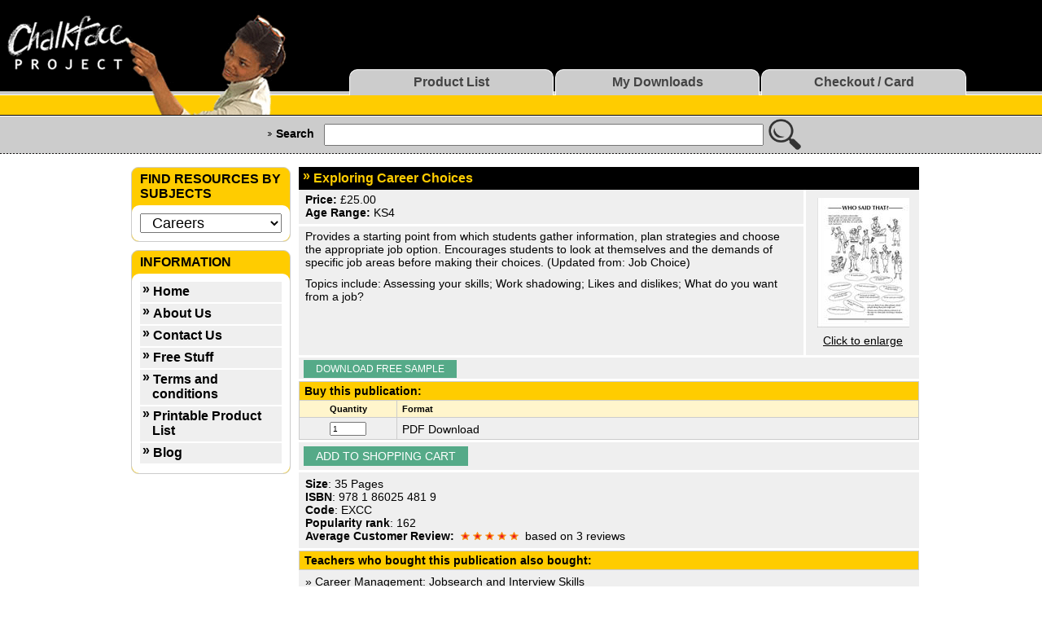

--- FILE ---
content_type: text/html; charset=utf-8
request_url: https://chalkface.com/products/Careers/EXCC/
body_size: 6496
content:
<!DOCTYPE html  ><!-- PUBLIC"-//W3C//DTD XHTML 1.1//EN" "http://www.w3.org/TR/xhtml11/DTD/xhtml11.dtd"-->
<html>
  <head>
 	<title>Exploring Career Choices | Careers | Chalkface</title>
	<meta name="viewport" content="width=device-width, initial-scale=1.0">
	<meta name="verify-v1" content="49gYt4qBNzirp+2ciQeY5nJwIAeml8tpXyXRqVgrlOQ=" />
    <meta name="keywords" lang="en-us"
        content="Art, Assemblies, Assessment, Behaviour and Attendance, Business Studies,
Careers, Citizenship, Cover Lessons, Cross-Curricular, Design &amp; Technology,
Drama, English, Geography, GNVQ, Health and Social Care, High Attaining
Students, History, ICT, Inclusion, Induction Year, INSET, Key Skills,
Languages, Literacy, Maths, Music, Pastoral Care, PE, PSHE, RE, RSA Initial
Awards, Science, Special Needs, VI Form, Chalkface, Yacapaca, yaca, paca,
chalk, face, worksheets, lesson plans">    
    
    <link href="/static/app/css/main.css" rel="stylesheet" type="text/css"/>
    <link href="/static/app/css/forms.css" rel="stylesheet" type="text/css" media="all" /> 
    <link href="/static/app/css/mobile.css" rel="stylesheet" type="text/css" media="all" />   
    <link rel="icon" type="image/png" href="/static/app//img/favicon.ico" />
    <link rel="shortcut icon" type="image/vnd.microsoft.icon" href="/static/app/img/favicon.ico" />
    <link rel="alternate" type="application/rss+xml" title="Comments RSS" href="http://yacapaca.wordpress.com/feed/" />
    
    <META name="description"
        content="Provides a starting point from which students gather information, plan strategies and choose the appropriate job option. Encourages students to look at themselves and the demands of specific job areas before making their choices. (Updated from: Job Choice)
Topics include: Assessing your skills; Work shadowing; Likes and dislikes; What do you want from a job?">

  <script type="text/javascript" src="/static/app/js/preload_images.js"></script>
  <script type="text/javascript"  src="/static/app/js/MochiKit.js"></script>
  <script  type="text/javascript"  src="/static/app/js/xmlhttplib.js"></script>  
  <script  type="text/javascript">
	      function doSelecte(par){    
			    var divname =document.getElementById(par);	
					divname.className="selected";
			}  
     	 function showInfo(par){    
			 var divname =document.getElementById(par);	
			divname.className = (divname.className == (par+' to_left')) ? par : par +' to_left'  ;
			}
  </script>
 </head>
	
  
  <body onLoad="MM_preloadImages('/static/app/img/cf/m_account_f2.jpg','/static/app/img/cf/m_paperless_f2.jpg','/static/app/img/cf/m_yacapaca_f2.gif','/static/app/img/cf/m_yacapaca.gif'); check_radio_button_of_product_type(); ">

<!-- New header -->
 <!--a class="lr-button" href="/checkout/Cart/" ><img src="/static/app/img/cf/nav_buttons/shopping-cart.png"/></a-->
<div class="header_n">
<table border="0" cellpadding="0" cellspacing="0">
  <tr>
    <td class="logo">
      <div><a href="/"><img class="logo" src="/static/app/img/cf/header/cf_logo_05.png" width="160" height="115" border="0" align="Chalkface project home"></a><img class="student"  src="/static/app/img/cf/header/student_01.gif" border="0" alt="" width="195" height="115"></div>
      <div class="student-add"><img src="/static/app/img/cf/header/studen_add_01.gif" border="0"></div>
    </td>
    <td class="header_panel" valign="bottom">
      <div class="header_banner_block">
        <div class="banner_item">best online courses</div>
        <div class="banner_item">photocopy-master lesson plans with worksheets</div>
        <div class="banner_item">free samples to download</div>
        <div class="banner_item">available in electronic and paper formats</div>
        <i>for Secondary Education in the UK.</i>
      </div>
 	    
              
      <table id="top-menu"  border="0" cellpadding="0" cellspacing="0" class="header_buttons">
        <tr>
          <td id="pr-list" ><a href="/"><div>Product List</div></a></td>
          <td id="m-dwnld"><a href="/account/my_downloads/"><div>My Downloads</div></a></td>       
          <td id="checkout"><a href="/checkout/Cart/" ><div>Checkout / Card</div></a></td>
        </tr>
      </table>
        
      
    </td>
  </tr>
</table>
</div>
<div class="header-line"></div>

<div class="header_search">
<form action="/search/"  name="search_form"><input type='hidden' name='csrfmiddlewaretoken' value='Dtp1wBwby1AIxuUixIEB29f28GZucI1v' />
<div>
  <b>Search</b>
  &nbsp;&nbsp;&nbsp;<input type="text" name="q" value="">&nbsp;
  <input name="imageField" type="image" src="/static/app/img/cf/search.png" align="middle"   border="0">&nbsp;&nbsp;
  <div class="radio">
  <input type="radio" name="search" value="chalkface" checked="CHECKED"  onclick="javascript:document.search_form.action='/search/';document.search_form.s.name='c_search'"/>on Chalkface
  <input type="radio" name="search" value="blog"  onclick="javascript:document.search_form.action='http://www.chalkface.com/blog/';document.search_form.c_search.name='s'"/>on Blog
  </div>
</div>
</form>
</div>
<a class="gamburger gamburger2" href="#" onclick="showInfo('top-left-menu'); return false;"></a>  
<a class="gamburger gamburger1" href="#" onclick="showInfo('top-left-menu'); return false;"></a> 
   
      <div id="top-left-menu"   class="top-left-menu">
        <ul class="buttons top2 ">
          <li  ><a href="/">Product List</a></li>
          <li  ><a href="/account/my_downloads/">My Downloads</a></li>       
          <li ><a href="/checkout/Cart/" >Checkout / Card</a></li>
        </ul>
         <ul class="buttons top1">
          <li  ><a href="/info/about/">About Us</a></li>
          <li  ><a href="/info/contact/">Contact Us</a></li>       
          <li ><a href="/info/terms-and-conditions/">Terms and conditions</a></li>
          <li><a href="/info/useful-links/">Printable Product List</a></li>
        </ul>
      </div>





<div class="header_dotted_line"><img src="/static/app/img/cf/white_dot.gif" width="1" height="1" border="0" alt=""></div>

<!-- /Header -->

<table cellspacing="0" class="main-table">
  <tr>
    
    <!-- left navbar begin-->
    <td id="left_box_width">
      <div id="left_bar_padding">
      
      <div class="box_Information"></div>
        <div class="box_Categories"> <div class="box_area">
  <div class="box_title">  Find Resources By Subjects  </div>
  <div class="box_body" id="text">
    
      <form method="get" action="show_category" name="selected_category"><input type='hidden' name='csrfmiddlewaretoken' value='Dtp1wBwby1AIxuUixIEB29f28GZucI1v' />
        <select name="category" onChange="document.location.href=document.selected_category.category.value;" class="arial10">
           
          <option value="/">Products</option>
          
	  
          <option value="/products/Art/">&nbsp;&nbsp;Art</option>
	  
          <option value="/products/Assemblies/">&nbsp;&nbsp;Assemblies</option>
	  
          <option value="/products/BehaviourandAttendance/">&nbsp;&nbsp;Behaviour and Attendance</option>
	  
          <option value="/products/BusinessStudies/">&nbsp;&nbsp;Business Studies</option>
	  
          <option value="/products/Careers/" selected="selected" >&nbsp;&nbsp;Careers</option>
	  
          <option value="/products/Citizenship/">&nbsp;&nbsp;Citizenship</option>
	  
          <option value="/products/ICT/">&nbsp;&nbsp;Computing and ICT</option>
	  
          <option value="/products/CoverLessons/">&nbsp;&nbsp;Cover Lessons</option>
	  
          <option value="/products/Cross-Curricular/">&nbsp;&nbsp;Cross-Curricular</option>
	  
	  
          <option value="/products/DesignTechnology/">&nbsp;&nbsp;Design &amp; Technology</option>
	  
          <option value="/products/Drama/">&nbsp;&nbsp;Drama</option>
	  
          <option value="/products/English/">&nbsp;&nbsp;English</option>
	  
          <option value="/products/Assessment/">&nbsp;&nbsp;Exam Prep</option>
	  
          <option value="/products/Geography/">&nbsp;&nbsp;Geography</option>
	  
          <option value="/products/HighAttainingStudents/">&nbsp;&nbsp;Gifted and Talented</option>
	  
          <option value="/products/History/">&nbsp;&nbsp;History</option>
	  
          <option value="/products/homophobic-bullying/">&nbsp;&nbsp;Homophobic bullying</option>
	  
          <option value="/products/Inclusion/">&nbsp;&nbsp;Inclusion</option>
	  
          <option value="/products/KeySkills/">&nbsp;&nbsp;Key Skills</option>
	  
          <option value="/products/Literacy/">&nbsp;&nbsp;Literacy</option>
	  
          <option value="/products/Maths/">&nbsp;&nbsp;Maths</option>
	  
          <option value="/products/MFL/">&nbsp;&nbsp;MFL</option>
	  
          <option value="/products/Music/">&nbsp;&nbsp;Music</option>
	  
          <option value="/products/PastoralCare/">&nbsp;&nbsp;Pastoral Care</option>
	  
          <option value="/products/PE/">&nbsp;&nbsp;PE</option>
	  
          <option value="/products/PSHE/">&nbsp;&nbsp;PSHE</option>
	  
          <option value="/products/RE/">&nbsp;&nbsp;Religion</option>
	  
          <option value="/products/Science/">&nbsp;&nbsp;Science</option>
	  
          <option value="/products/SpecialNeeds/">&nbsp;&nbsp;Special Needs</option>
	  
          <option value="/products/VIForm/">&nbsp;&nbsp;VI Form</option>

          <option value="/blog/">News</option>
          <option value="/blog/?cat=6">&nbsp;&nbsp;Blog</option>
          <option value="/blog/?cat=5">&nbsp;&nbsp;Default News</option>
          <option value="/blog/?cat=4">&nbsp;&nbsp;Students' News</option>
          <option value="/blog/?cat=3">&nbsp;&nbsp;Teachers' news</option>
        </select>
      </form>

   </div>
  <div class="box_footer"><img src="/static/app/img/cf/white_dot.gif" width="185" height="16" border="0" alt=""></div>
</div>
</div>
 
     <div class="box_Information"> <div class="box_area">
  <div class="box_title"> Information    </div>
  <div class="box_body" id="text">
    
    <div class="buttons"   id="info_buttons"  >
      <a href="/">Home</a>
      <a href="/info/about/">About Us</a>
      <a href="/info/contact/">Contact Us</a>
      <a href="/info/free-stuff/">Free Stuff</a>
      <a href="/info/terms-and-conditions/">Terms and conditions</a>
      <a href="/info/useful-links/">Printable Product List</a>
      <a href="/blog/">Blog</a>
    </div>

   </div>
  <div class="box_footer"><img src="/static/app/img/cf/white_dot.gif" width="185" height="16" border="0" alt=""></div>
</div>
</div>
      </div>
    </td>
    <!-- left navbar end-->
    
    <td class="main-info">
      



<SCRIPT LANGUAGE="JavaScript">
  function openwin(url)
  {
  winopts="width=649,height=994,status=no,location=no,menubar=no,scrollbars=1,toolbar=no,resizable=no,screenX=100,screenY=100";
  window.open(url,"Big_image",winopts);
    }
function check_radio_button_of_product_type() {
  firstButton = document.getElementsByName('sa.type')[0]
  if (firstButton != null) {
    firstButton.checked='checked'
  }
}
check_radio_button_of_product_type()

    function validate_cart_form(form) {
        var input_qty = document.getElementById('cart_qty');

        if (!cart_qty) {
            // skip checking if brouser not support DOM
            return true;
        }
        if (!/^\d+$/.test(input_qty.value)) {
            alert("Quantity should be a number");
            return false;
        }
        
        if (input_qty.value < 1 || input_qty.value > 1000) {
            alert("Quantity should be in range 1..1000");
            return false;
        }

        return true;
    }

</SCRIPT> 	  

<div class="product-page">
<h1>Exploring Career Choices</h1>

<form action="Cart/Add/" method="post" onSubmit="return validate_cart_form(this)"><input type='hidden' name='csrfmiddlewaretoken' value='Dtp1wBwby1AIxuUixIEB29f28GZucI1v' />
<div class="product-info">
  <div class="image">
    
     <a href="#" onClick="openwin('product_image/')"><img width="113" border="0" src="/static/data/img/product/._t_product-picture-156_w_113.jpg"></a>
     <a href="#" onClick="openwin('product_image/')">Click to enlarge</a>
     
  </div>
  <div class="info">
    <p>
	  <b>Price:</b> £25.00<br />
  	  <b>Age Range:</b>  KS4
    </p>
  </div>
  <div class="description">
    <p>
      Provides a starting point from which students gather information, plan strategies and choose the appropriate job option. Encourages students to look at themselves and the demands of specific job areas before making their choices. (Updated from: Job Choice)
<br>
<p>
Topics include: Assessing your skills; Work shadowing; Likes and dislikes; What do you want from a job?

</p>
    </p>
  </div>
  
</div>
<div class="clear"></div>


<div class="buttons-block"><a href="free_download/"  class='link'><!--img src="/static/app/img/cf/button_download.gif" width="156" height="19" border="0"-->Download Free Sample</a></div>


<div class="order-publication">
  <h2>Buy this publication:</h2>
  <table cellspacing="0">
    <tr>
      <th class="quantity">Quantity</th>
      <th>Format</th>
    </tr>
    <tr>
      <td class="quantity"><input type="text" name="quantity" size="5" value="1" id="cart_qty"></td>
      <td>
	    PDF Download
      </td>
    </tr>
  </table>
</div>

<div class="buttons-block">
	
	
	
	<input  class="link"  value="add to shopping cart"  type="submit">
	
	
</div>






<div class="info-block">
    
    <b>Size</b>: 35 Pages<br>
    
    
    <b>ISBN</b>: 978 1 86025 481 9<br>
    
    
    <b>Code</b>: EXCC<br>
    
    <b>Popularity rank</b>: 162

    
    <!-- ########### review ########### -->
    <br><b>Average Customer Review:</b>&nbsp;
    <img src="/static/app/img/cf/icons/rating_star_02.gif" alt="*" width="11" height="10" border="0">
    <img src="/static/app/img/cf/icons/rating_star_02.gif" alt="*" width="11" height="10" border="0">
    <img src="/static/app/img/cf/icons/rating_star_02.gif" alt="*" width="11" height="10" border="0">
    <img src="/static/app/img/cf/icons/rating_star_02.gif" alt="*" width="11" height="10" border="0">
    <img src="/static/app/img/cf/icons/rating_star_02.gif" alt="*" width="11" height="10" border="0">
    &nbsp;based on 3 reviews <!-- (<a href="AddReview/">Write your own review</a>) -->
    <!-- ########### end of review ########### -->
    
</div>

  
  <!-- customers who bought X also bought Y,Z -->
  <h2>Teachers who bought this publication also bought:</h2>
  <div class="info-block">
    
       &raquo;<a href="/products/Careers/CMJA/"> Career Management: Jobsearch and Interview Skills</a><BR>
    
       &raquo;<a href="/products/KeySkills/PCSF/"> Practical Communication Skills for the Workplace</a><BR>
    
       &raquo;<a href="/products/Careers/LFCC/"> Looking Forward to Careers and Choices</a><BR>
    
       &raquo;<a href="/products/PSHE/MMFC/"> Money Matters: Financial Capability for KS3 and KS4</a><BR>
    
  </div>
  <!-- end of customers who bought X also bought Y,Z -->
  


<!-- ------------------------- Content list title --------------------------------- -->
<h1 class="content-list">Contents List</h1>

<div class="product_comments">
  <H4>LESSONS</H4>
<UL>
  <LI>1 VARIETY - SPICE OF LIFE</LI>
  <LI>2 JOBS GALORE</LI>
  <LI>3 WHO SAID THAT?</LI>
  <LI>4 WHO ARE YOU?</LI>
  <LI>5 STRENGTHS WEAKNESSES</LI>
  <LI>6 LIKES AND DISLIKES</LI>
  <LI>7 ANY EXPERIENCE?</LI>
  <LI>8 DREAM ON ...</LI>
  <LI>9 THIS IS ME</LI>
  <LI>10 WHAT DO YOU WANT FROM A JOB?</LI>
  <LI>11 DON'T WANT THAT</LI>
  <LI>12 DON'T WANT THAT CHART</LI>
  <LI>13 IS PAY EVERYTHING?</LI>
  <LI>14 HOW MUCH DOES IT PAY?</LI>
  <LI>15 THE DOWNSIDE</LI>
  <LI>16 WHAT'S INVOLVED?</LI>
  <LI>17 WHAT'S INVOLVED? CHART</LI>
  <LI>18 MIX AND MATCH</LI>
  <LI>19 WHOSE WORK?</LI>
  <LI>20 OTHER PEOPLE'S JOBS</LI>
  <LI>21 FINDING OUT</LI>
  <LI>22 WRITING AWAY</LI>
  <LI>23 FIND OUT MISSION</LI>
  <LI>24 WORK SHADOWING</LI>
  <LI>25 HOW DO I GET THERE?</LI>
  <LI>26 CHANGING DIRECTIONS</LI>
  <LI>27 MAKING THE SWITCH</LI>
  <LI>28 THINKING AGAIN</LI>
  <LI>29 GET READY!</LI>
  <LI>30 GO!</LI>
  <LI>31 TEACHERS' NOTES</LI>
  <LI>32 USEFUL WEBSITES</LI>
</UL>
</div>
</form>


<!-- Reviews block -->
<a name="review_block"></a>
<div class="reviews-block">
<h2>Reviews</h2>
  
    <div class="review-body">
    <div class="date">09/02/20</div>
      <h3>
    	  
    	  Name and school withheld.
    	  
      </h3>
      <div class="review-description">
          excellent resource 
            <!-- Reviews report -->

          <div class="commit">

            <div class="comments">
              
                <a href="924/review_report/">&raquo; Report this</a>
                
              
            </div>

            <form action="924/review_helpful/" method="post"><input type='hidden' name='csrfmiddlewaretoken' value='Dtp1wBwby1AIxuUixIEB29f28GZucI1v' />
                <input type="hidden" name="review_id" value="487">
                <input type="hidden" name="product_id" value="683">
                <input type="hidden" name="back" value="review_helpful.py">
                Was this review helpful to you?
                <input type="submit" value="yes" name="helpful" class="button">
                <input type="submit" value="no" name="helpful" class="button">
            </form>
          </div>

      </div>

    </div>
  
    <div class="review-body">
    <div class="date">20/06/19</div>
      <h3>
    	  
    	    
    	  
      </h3>
      <div class="review-description">
          Excellent resource for students wanting to explore the world of careers.
            <!-- Reviews report -->

          <div class="commit">

            <div class="comments">
              
                <a href="917/review_report/">&raquo; Report this</a>
                
              
            </div>

            <form action="917/review_helpful/" method="post"><input type='hidden' name='csrfmiddlewaretoken' value='Dtp1wBwby1AIxuUixIEB29f28GZucI1v' />
                <input type="hidden" name="review_id" value="487">
                <input type="hidden" name="product_id" value="683">
                <input type="hidden" name="back" value="review_helpful.py">
                Was this review helpful to you?
                <input type="submit" value="yes" name="helpful" class="button">
                <input type="submit" value="no" name="helpful" class="button">
            </form>
          </div>

      </div>

    </div>
  
    <div class="review-body">
    <div class="date">05/05/13</div>
      <h3>
    	  
    	  Kathy Jones 
    	  
      </h3>
      <div class="review-description">
          THis resource was recommended to me by a colleague. I am pleased with it in hard copy and also electronic. 
It will be a really helpful resource.

            <!-- Reviews report -->

          <div class="commit">

            <div class="comments">
              
                <a href="656/review_report/">&raquo; Report this</a>
                
              
            </div>

            <form action="656/review_helpful/" method="post"><input type='hidden' name='csrfmiddlewaretoken' value='Dtp1wBwby1AIxuUixIEB29f28GZucI1v' />
                <input type="hidden" name="review_id" value="487">
                <input type="hidden" name="product_id" value="683">
                <input type="hidden" name="back" value="review_helpful.py">
                Was this review helpful to you?
                <input type="submit" value="yes" name="helpful" class="button">
                <input type="submit" value="no" name="helpful" class="button">
            </form>
          </div>

      </div>

    </div>
  
    <div class="review-body">
    <div class="date">01/01/94</div>
      <h3>
    	  
    	  Mark Carter    at  Carrers Co-ordinator Sir Frederic Osborne School 
    	  
      </h3>
      <div class="review-description">
          Good initial source for gathering and provided good discussion points. Comprehensive. Very suitable approach. What sets this pack of worksheets apart from other job selection workbooks is its comprehensive and thorough treatment of the subject.
            <!-- Reviews report -->

          <div class="commit">

            <div class="comments">
              
                <a href="9/review_report/">&raquo; Report this</a>
                
              
            </div>

            <form action="9/review_helpful/" method="post"><input type='hidden' name='csrfmiddlewaretoken' value='Dtp1wBwby1AIxuUixIEB29f28GZucI1v' />
                <input type="hidden" name="review_id" value="487">
                <input type="hidden" name="product_id" value="683">
                <input type="hidden" name="back" value="review_helpful.py">
                Was this review helpful to you?
                <input type="submit" value="yes" name="helpful" class="button">
                <input type="submit" value="no" name="helpful" class="button">
            </form>
          </div>

      </div>

    </div>
  

</div>

<div class="buttons-block"><table onclick="document.location.href='/products/Careers/'; return false;" class="graf_button_link" border="0" cellpadding="0" cellspacing="0">
  <tbody>
    <tr>
      <td><a href=""><img src="/static/app/img/cf/buttons/button_left.gif" alt="Back to list" border="0" height="19" width="11"></a></td>
      <td background="/static/app/img/cf/buttons/button_bg.gif"><a href="" alt="Back to list" class="link">Back to list</a></td>
      <td><img src="/static/app/img/cf/buttons/button_right.gif" alt="Back to list" border="0" height="19" width="11"></td>
    </tr>
  </tbody>
</table>
</div>


    <!-- main end -->
     
    </td>
  </tr>
</table>

<!-- footer //-->
<div class="footer"></div>
<div class="copyright">
  <a href="/feeds/reviews/">Reviews RSS</a><br>
  <a href="http://yacapaca.wordpress.com/feed/">Comments RSS</a>
</div>
    <!-- footer_eof //-->

<script src="https://ssl.google-analytics.com/urchin.js" type="text/javascript">
</script>
<script type="text/javascript">
var _acct_dev  = "UA-505278-4";
var _acct_prod = "UA-505278-1";

_uacct = _acct_prod;

if ( document.location && 
     document.location.hostname && 
     document.location.hostname != "www.chalkface.com") {
  _uacct = _acct_dev;
}


urchinTracker();
</script>


  </body>
</html>

--- FILE ---
content_type: application/javascript; charset=utf-8
request_url: https://chalkface.com/static/app/js/xmlhttplib.js
body_size: 1945
content:
var xhttp_debug_win;

function xml_http_call_url(url,query,on_success,on_fail,content) {
    var options= {'headers': {'Accept': 'application/javascript',
                              'Content-type': 'application/x-www-form-urlencoded'} };

    if (content) {
        options['method'] = 'POST';

        if (typeof content == 'object') {
            content = queryString(content);
        }
        options['sendContent'] = content;
    }

    if (typeof query == 'string') {
        if (url.substr(url.length-1,1) != '?' && query.substr(0,1) != '?') {
            url += '?';
        }
        url += query;
    } else {
        options['queryString'] = query;
    }

    var ajax = doXHR(url,options);

    ajax.addCallbacks(
        function(t){
            var obj = evalJSONRequest(t);

            if (obj.status == 500) {
                if (obj.debug) {
                    if (!xhttp_debug_win || xhttp_debug_win.closed) {
                        xhttp_debug_win = window.open("","debug","scrollbars,width=1024,height=800");
                    } else {
                        xhttp_debug_win.focus();
                    }
                    xhttp_debug_win.document.write(obj.debug_msg);
                    xhttp_debug_win.document.close();

                } else if(on_fail) {
                    on_fail(obj.status, t)
                } else {
                    alert("Oops! Error happend while execute XML request. Server return "+obj.status+" code");
                }
            } else {
                if (on_success)
                    on_success(obj.content, obj.status, t)
            }
        },
        function(t){
            alert("Timeout while XML Http request to server");
            if (on_fail) {
                on_fail(0)
            }
        }
    );
}

function xml_http_call(f_name,get_var,on_success,on_fail) {
    return xml_http_call_url('/xmlhttp/'+f_name+'/',get_var,on_success,on_fail);
}
